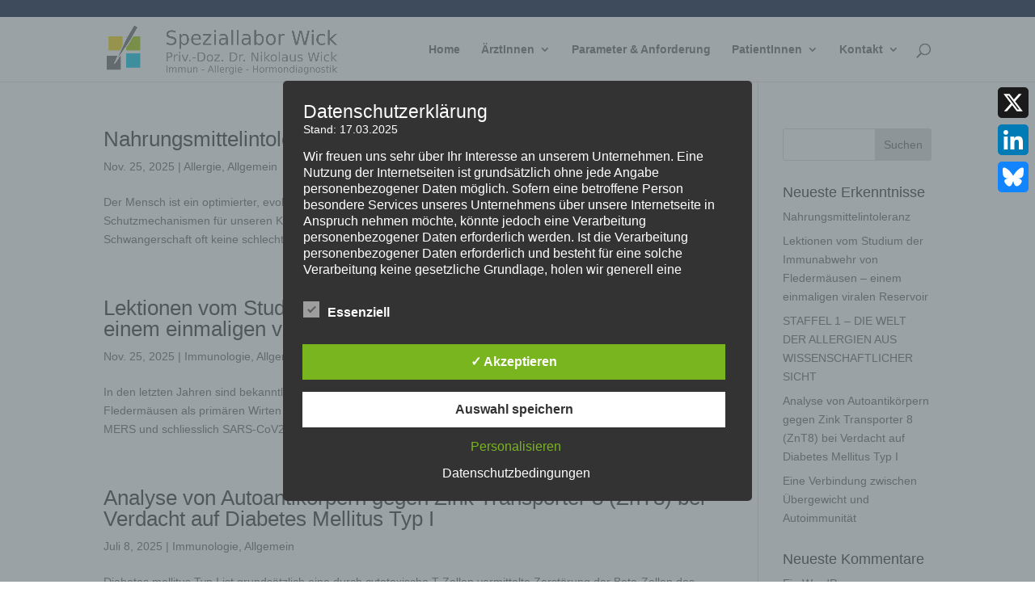

--- FILE ---
content_type: text/css
request_url: https://www.laborwick.at/wp-content/plugins/category-posts-filter/assets/css/category-posts-filter.css?ver=1.0.0
body_size: 3982
content:
.catpostfilter-container {
    max-width: 1200px;
    margin: 0 auto;
    padding: 20px;
}

.catpostfilter-filters {
    display: flex;
    gap: 15px;
    margin-bottom: 30px;
    flex-wrap: wrap;
    align-items: center;
}

.catpostfilter-category-filter,
.catpostfilter-sort-filter {
    padding: 8px 12px;
    border: 1px solid #ddd;
    border-radius: 4px;
    min-width: 200px;
}

.catpostfilter-view-toggle {
    margin-left: auto;
}

.catpostfilter-view-toggle button {
    padding: 8px 15px;
    border: 1px solid #ddd;
    background: #fff;
    cursor: pointer;
    transition: all 0.3s ease;
    width: auto;
    display: inline;
}

.catpostfilter-view-toggle button:first-child {
    border-radius: 4px 0 0 4px;
}

.catpostfilter-view-toggle button:last-child {
    border-radius: 0 4px 4px 0;
}

.catpostfilter-view-toggle button.active {
    background: #007bff;
    color: #fff;
    border-color: #007bff;
}

/* List View Styles */
.catpostfilter-list-view .catpostfilter-post {
    display: flex;
    gap: 20px;
    margin-bottom: 30px;
    padding-bottom: 30px;
    border-bottom: 1px solid #eee;
}

.catpostfilter-list-view .catpostfilter-post-thumbnail {
    flex: 0 0 250px;
}

.catpostfilter-list-view .catpostfilter-post-content {
    flex: 1;
}

/* Grid View Styles */
.catpostfilter-grid-view {
    display: grid;
    grid-template-columns: repeat(auto-fill, minmax(300px, 1fr));
    gap: 30px;
}

.catpostfilter-grid-view .catpostfilter-post {
    border: 1px solid #eee;
    border-radius: 8px;
    overflow: hidden;
}

.catpostfilter-grid-view .catpostfilter-post-thumbnail {
    margin-bottom: 15px;
}

.catpostfilter-grid-view .catpostfilter-post-thumbnail img {
    width: 100%;
    height: 200px;
    object-fit: cover;
}

.catpostfilter-grid-view .catpostfilter-post-content {
    padding: 15px;
}

/* Common Post Styles */
.catpostfilter-post-title {
    margin: 0 0 15px;
    font-size: 1.5em;
}

.catpostfilter-post-title a {
    color: inherit;
    text-decoration: none;
}

.catpostfilter-post-meta {
    color: #666;
    font-size: 0.9em;
    margin-bottom: 15px;
}

.catpostfilter-post-meta span:not(:last-child):after {
    content: "•";
    margin: 0 5px;
}

.catpostfilter-post-excerpt {
    margin-bottom: 15px;
    line-height: 1.6;
}

.catpostfilter-read-more {
    display: inline-block;
    color: #007bff;
    text-decoration: none;
    font-weight: 500;
}

/* Loading State */
.catpostfilter-loader {
    position: absolute;
    top: 50%;
    left: 50%;
    transform: translate(-50%, -50%);
    width: 40px;
    height: 40px;
    border: 4px solid #f3f3f3;
    border-top: 4px solid #007bff;
    border-radius: 50%;
    animation: spin 1s linear infinite;
}

@keyframes spin {
    0% { transform: translate(-50%, -50%) rotate(0deg); }
    100% { transform: translate(-50%, -50%) rotate(360deg); }
}

.catpostfilter-error {
    color: #dc3545;
    text-align: center;
    padding: 20px;
}

/* Pagination Styles */
.catpostfilter-pagination {
    margin-top: 30px;
    text-align: center;
}

.catpostfilter-pagination .page-numbers {
    display: inline-block;
    padding: 8px 12px;
    margin: 0 5px;
    border: 1px solid #ddd;
    border-radius: 4px;
    text-decoration: none;
    color: inherit;
}

.catpostfilter-pagination .current {
    background: #007bff;
    color: #fff;
    border-color: #007bff;
}

/* Responsive Styles */
@media (max-width: 768px) {
    .catpostfilter-filters {
        flex-direction: column;
        align-items: stretch;
    }
    
    .catpostfilter-view-toggle {
        margin: 15px 0;
        width: 100%;
        display: flex;
    }
    
    .catpostfilter-view-toggle button {
        flex: 1;
    }
    
    .catpostfilter-list-view .catpostfilter-post {
        flex-direction: column;
    }
    
    .catpostfilter-list-view .catpostfilter-post-thumbnail {
        flex: none;
        margin-bottom: 15px;
    }
}

--- FILE ---
content_type: application/javascript
request_url: https://www.laborwick.at/wp-content/plugins/category-posts-filter/assets/js/category-posts-filter.js?ver=1.0.0
body_size: 3738
content:
jQuery(document).ready(function($) {
   let currentPage = 1;
    const container = $('.catpostfilter-posts-container');
    const pagination = $('.catpostfilter-pagination');
    
    // Filter and sort function
    function filterPosts() {
        const category = $('.catpostfilter-category-filter').val();
        const sortBy = $('.catpostfilter-sort-filter').val();
        
        // Add error handling for missing settings
        if (typeof catpostfilterSettings === 'undefined') {
            console.error('Filter settings not found');
            return;
        }
        
        $.ajax({
            url: catpostfilterSettings.ajaxurl,
            type: 'POST',
            data: {
                action: 'catpostfilter_ajax_posts',
                security: catpostfilterSettings.nonce, // Make sure this matches
                category: category,
                sort_by: sortBy,
                page: currentPage
            },
            beforeSend: function() {
                container.addClass('loading');
                container.append('<div class="catpostfilter-loader"></div>');
            },
            success: function(response) {
                if (response.success) {
                    container.html(response.data.html);
                    pagination.html(response.data.pagination);
                } else {
                    container.html('<p class="catpostfilter-error">' + 
                        (response.data ? response.data.message : 'Error loading posts') + 
                        '</p>');
                }
            },
            error: function(xhr, status, error) {
                console.error('AJAX Error:', status, error);
                container.html('<p class="catpostfilter-error">Error loading posts. Please try again.</p>');
            },
            complete: function() {
                container.removeClass('loading');
                $('.catpostfilter-loader').remove();
            }
        });
    }
    
    // View toggle handlers
    $('.catpostfilter-view-toggle button').on('click', function(e) {
        e.preventDefault();
        const view = $(this).hasClass('catpostfilter-grid-view') ? 'grid' : 'list';
        
        // Update buttons
        $('.catpostfilter-view-toggle button').removeClass('active');
        $(this).addClass('active');
        
        // Update container class
        container.removeClass('catpostfilter-list-view catpostfilter-grid-view')
                .addClass(`catpostfilter-${view}-view`);
        
        // Save preference in localStorage
        localStorage.setItem('catpostfilter_view', view);
    });
    
    // Filter change handler
    $('.catpostfilter-category-filter, .catpostfilter-sort-filter').on('change', function() {
        currentPage = 1;
        filterPosts();
    });
    
    // Pagination click handler
    $(document).on('click', '.catpostfilter-pagination a', function(e) {
        e.preventDefault();
        const href = $(this).attr('href');
        const page = new URLSearchParams(href).get('paged');
        if (page) {
            currentPage = parseInt(page);
            filterPosts();
        }
    });
    
    // Load saved view preference
    const savedView = localStorage.getItem('catpostfilter_view');
    if (savedView) {
        $(`.catpostfilter-${savedView}-view`).click();
    }
    
    // Initialize with URL parameters if present
    const urlParams = new URLSearchParams(window.location.search);
    if (urlParams.has('category')) {
        $('.catpostfilter-category-filter').val(urlParams.get('category'));
    }
    if (urlParams.has('sort')) {
        $('.catpostfilter-sort-filter').val(urlParams.get('sort'));
    }
    if (urlParams.has('page')) {
        currentPage = parseInt(urlParams.get('page'));
    }
});